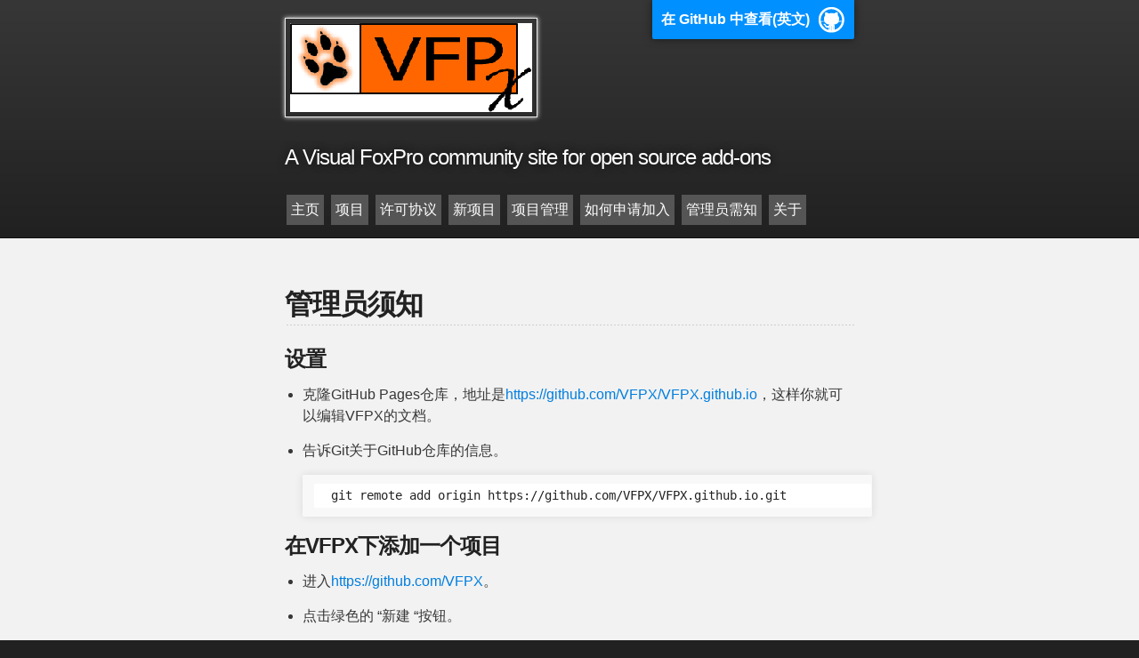

--- FILE ---
content_type: text/html; charset=utf-8
request_url: https://vfp9.github.io/admin/
body_size: 1893
content:
<!DOCTYPE html>
<html>

  <head>
    <meta charset='utf-8'>
    <meta http-equiv="X-UA-Compatible" content="chrome=1">
    <meta name="viewport" content="width=device-width,maximum-scale=2">
    <meta name="description" content="xinjie : A Visual FoxPro community site for open source add-ons
">
	<link rel="shortcut icon" type="image/png" href="/favicon.png">

    <link rel="stylesheet" type="text/css" media="screen" href="/assets/css/style.css?v=6172d1677dd00f5e2ef879d80d5a30aa9332c48a">

	<meta name="keywords" content="Visual FoxPro, VFP, open source, VFPX, community, 开源, 社区, 中文VFPX" />

    <title>VFPX</title>
  </head>

  <body>

    <!-- HEADER -->
    <div id="header_wrap" class="outer">
        <header class="inner">
	  <a id="forkme_banner" href="https://github.com/VFPX" target="_blank">在 GitHub 中查看(英文)</a>

          <img src="/images/vfpxbanner.gif" />
          <h2 id="project_tagline">A Visual FoxPro community site for open source add-ons
</h2>

          
		  <a class="button" href="/">主页</a>
		  <a class="button" href="/projects/">项目</a>
		  <a class="button" href="/license/">许可协议</a>
		  <a class="button" href="/posts/">新项目</a>
		  <a class="button" href="/tips/">项目管理</a>
		  <a class="button" href="/newproject/">如何申请加入</a>
		  <a class="button" href="/admin/">管理员需知</a>
		  <a class="button" href="/about/">关于</a>
        </header>
    </div>

    <!-- MAIN CONTENT -->
    <div id="main_content_wrap" class="outer">
      <section id="main_content" class="inner">
        <h2 id="管理员须知">管理员须知</h2>

<h3 id="设置">设置</h3>

<ul>
  <li>
    <p>克隆GitHub Pages仓库，地址是<a href="https://github.com/VFPX/VFPX.github.io" target="_blank">https://github.com/VFPX/VFPX.github.io</a>，这样你就可以编辑VFPX的文档。</p>
  </li>
  <li>
    <p>告诉Git关于GitHub仓库的信息。</p>

    <div class="language-plaintext highlighter-rouge"><div class="highlight"><pre class="highlight"><code>  git remote add origin https://github.com/VFPX/VFPX.github.io.git
</code></pre></div>    </div>
  </li>
</ul>

<h3 id="在vfpx下添加一个项目">在VFPX下添加一个项目</h3>

<ul>
  <li>
    <p>进入<a href="https://github.com/VFPX" target="_blank">https://github.com/VFPX</a>。</p>
  </li>
  <li>
    <p>点击绿色的 “新建 “按钮。</p>
  </li>
  <li>
    <p>输入版本库的名称和描述（如果是以前的CodePlex项目，你可以从CodePlex的描述中复制和粘贴）。</p>
  </li>
  <li>
    <p>打开 “用README初始化此版本库”。</p>
  </li>
  <li>
    <p>点击创建版本库。</p>
  </li>
  <li>
    <p>点击该仓库的设置图标，然后选择合作者和团队。</p>
  </li>
  <li>
    <p>输入项目经理的GitHub用户名，点击添加合作者。</p>
  </li>
  <li>
    <p>如果这是前六个项目之一（只有六个项目可以被钉在上面），在VFPX页面，点击 “自定义被钉的仓库”，在出现的对话框中，打开新的仓库，关闭另一个仓库。然后，在钉住的列表中，拖动新的版本库，使其按字母顺序位于正确的位置。</p>
  </li>
  <li>
    <p>编辑 _data 文件夹中的 projects.json，为新项目添加一个条目（如果是从 CodePlex 迁移过来的项目，编辑 URL 设置为新仓库），然后提交并推送。</p>
  </li>
  <li>
    <p>创建一个关于项目的新帖子（见创建帖子部分）。</p>
  </li>
</ul>

<h3 id="添加一个独立的项目">添加一个独立的项目</h3>

<ul>
  <li>
    <p>编辑_data文件夹中的projects.json，为新项目添加一个条目，然后提交并推送。</p>
  </li>
  <li>
    <p>创建一个关于这个项目的新帖子（见创建帖子部分）。</p>
  </li>
</ul>

<h3 id="创建一个帖子">创建一个帖子</h3>

<ul>
  <li>
    <p>在你的GitHub Pages仓库的_posts文件夹下创建一个新的MD文件。文件名应该是 YYYY-MM-DD-title.md，其中 YYYY-MM-DD 是帖子的日期，title 应该是一个简短的标题，用破折号代替空格。</p>
  </li>
  <li>
    <p>内容应该以这个标题开始。</p>

    <div class="language-plaintext highlighter-rouge"><div class="highlight"><pre class="highlight"><code>  ---
  layout: post
  title:  "The title of the post"
  date:   YYYY-MM-DD HH:MM:SS -0500
  categories: vfpx update
  ---
</code></pre></div>    </div>

    <p>使用适当的GMT偏移量来代替-0500。你可以使用其他的关键词作为类别。</p>
  </li>
  <li>
    <p>在标题之后，放入任何你想要的内容。</p>
  </li>
  <li>
    <p>编辑完文件后，在 Notepad++ 中打开，从编码菜单中选择转换为 UTF-8（在旧版本的 Notepad++ 中选择转换为无 BOM 的 UTF-8）；不这样做，页面就不会在 GitHub 上正确显示。</p>
  </li>
  <li>
    <p>将文件添加到仓库，提交，然后推送。</p>
  </li>
</ul>

      </section>
    </div>

    <!-- FOOTER  -->
    <div id="footer_wrap" class="outer">
      <footer class="inner">
        
      </footer>
    </div>

    
  </body>
</html>


--- FILE ---
content_type: text/css; charset=utf-8
request_url: https://vfp9.github.io/assets/css/style.css?v=6172d1677dd00f5e2ef879d80d5a30aa9332c48a
body_size: 1635
content:
.highlight table td{padding:5px}.highlight table pre{margin:0}.highlight .cm{color:#999988;font-style:italic}.highlight .cp{color:#999999;font-weight:bold}.highlight .c1{color:#999988;font-style:italic}.highlight .cs{color:#999999;font-weight:bold;font-style:italic}.highlight .c,.highlight .cd{color:#999988;font-style:italic}.highlight .err{color:#a61717;background-color:#e3d2d2}.highlight .gd{color:#000000;background-color:#ffdddd}.highlight .ge{color:#000000;font-style:italic}.highlight .gr{color:#aa0000}.highlight .gh{color:#999999}.highlight .gi{color:#000000;background-color:#ddffdd}.highlight .go{color:#888888}.highlight .gp{color:#555555}.highlight .gs{font-weight:bold}.highlight .gu{color:#aaaaaa}.highlight .gt{color:#aa0000}.highlight .kc{color:#000000;font-weight:bold}.highlight .kd{color:#000000;font-weight:bold}.highlight .kn{color:#000000;font-weight:bold}.highlight .kp{color:#000000;font-weight:bold}.highlight .kr{color:#000000;font-weight:bold}.highlight .kt{color:#445588;font-weight:bold}.highlight .k,.highlight .kv{color:#000000;font-weight:bold}.highlight .mf{color:#009999}.highlight .mh{color:#009999}.highlight .il{color:#009999}.highlight .mi{color:#009999}.highlight .mo{color:#009999}.highlight .m,.highlight .mb,.highlight .mx{color:#009999}.highlight .sb{color:#d14}.highlight .sc{color:#d14}.highlight .sd{color:#d14}.highlight .s2{color:#d14}.highlight .se{color:#d14}.highlight .sh{color:#d14}.highlight .si{color:#d14}.highlight .sx{color:#d14}.highlight .sr{color:#009926}.highlight .s1{color:#d14}.highlight .ss{color:#990073}.highlight .s{color:#d14}.highlight .na{color:#008080}.highlight .bp{color:#999999}.highlight .nb{color:#0086B3}.highlight .nc{color:#445588;font-weight:bold}.highlight .no{color:#008080}.highlight .nd{color:#3c5d5d;font-weight:bold}.highlight .ni{color:#800080}.highlight .ne{color:#990000;font-weight:bold}.highlight .nf{color:#990000;font-weight:bold}.highlight .nl{color:#990000;font-weight:bold}.highlight .nn{color:#555555}.highlight .nt{color:#000080}.highlight .vc{color:#008080}.highlight .vg{color:#008080}.highlight .vi{color:#008080}.highlight .nv{color:#008080}.highlight .ow{color:#000000;font-weight:bold}.highlight .o{color:#000000;font-weight:bold}.highlight .w{color:#bbbbbb}.highlight{background-color:#f8f8f8}html,body,div,span,applet,object,iframe,h1,h2,h3,h4,h5,h6,p,blockquote,pre,a,abbr,acronym,address,big,cite,code,del,dfn,em,img,ins,kbd,q,s,samp,small,strike,strong,sub,sup,tt,var,b,u,i,center,dl,dt,dd,ol,ul,li,fieldset,form,label,legend,table,caption,tbody,tfoot,thead,tr,th,td,article,aside,canvas,details,embed,figure,figcaption,footer,header,hgroup,menu,nav,output,ruby,section,summary,time,mark,audio,video{margin:0;padding:0;border:0;font:inherit;vertical-align:baseline}article,aside,details,figcaption,figure,footer,header,hgroup,menu,nav,section{display:block}ol,ul{list-style:none}table{border-collapse:collapse;border-spacing:0}body{box-sizing:border-box;color:#373737;background:#212121;font-size:16px;font-family:'Myriad Pro', Calibri, Helvetica, Arial, sans-serif;line-height:1.5;-webkit-font-smoothing:antialiased}h1,h2,h3,h4,h5,h6{margin:10px 0;font-weight:700;color:#222222;font-family:'Lucida Grande', 'Calibri', Helvetica, Arial, sans-serif;letter-spacing:-1px}h1{font-size:36px;font-weight:700}h2{padding-bottom:10px;font-size:32px;background:url("../images/bg_hr.png") repeat-x bottom}h3{font-size:24px}h4{font-size:21px}h5{font-size:18px}h6{font-size:16px}p{margin:10px 0 15px 0}footer p{color:#f2f2f2}a{text-decoration:none;color:#007edf;text-shadow:none;transition:color 0.5s ease;transition:text-shadow 0.5s ease;-webkit-transition:color 0.5s ease;-webkit-transition:text-shadow 0.5s ease;-moz-transition:color 0.5s ease;-moz-transition:text-shadow 0.5s ease;-o-transition:color 0.5s ease;-o-transition:text-shadow 0.5s ease;-ms-transition:color 0.5s ease;-ms-transition:text-shadow 0.5s ease}a:hover,a:focus{text-decoration:underline}footer a{color:#F2F2F2;text-decoration:underline}em{font-style:italic}strong{font-weight:bold}img{position:relative;margin:0 auto;max-width:739px;padding:5px;margin:10px 0 10px 0;border:1px solid #ebebeb;box-shadow:0 0 5px #ebebeb;-webkit-box-shadow:0 0 5px #ebebeb;-moz-box-shadow:0 0 5px #ebebeb;-o-box-shadow:0 0 5px #ebebeb;-ms-box-shadow:0 0 5px #ebebeb}p img{display:inline;margin:0;padding:0;vertical-align:middle;text-align:center;border:none}pre,code{width:100%;color:#222;background-color:#fff;font-family:Monaco, "Bitstream Vera Sans Mono", "Lucida Console", Terminal, monospace;font-size:14px;border-radius:2px;-moz-border-radius:2px;-webkit-border-radius:2px}pre{width:100%;padding:10px;box-shadow:0 0 10px rgba(0,0,0,0.1);overflow:auto}code{padding:3px;margin:0 3px;box-shadow:0 0 10px rgba(0,0,0,0.1)}pre code{display:block;box-shadow:none}blockquote{color:#666;margin-bottom:20px;padding:0 0 0 20px;border-left:3px solid #bbb}ul,ol,dl{margin-bottom:15px}ul{list-style-position:inside;list-style:disc;padding-left:20px}ol{list-style-position:inside;list-style:decimal;padding-left:20px}dl dt{font-weight:bold}dl dd{padding-left:20px;font-style:italic}dl p{padding-left:20px;font-style:italic}hr{height:1px;margin-bottom:5px;border:none;background:url("../images/bg_hr.png") repeat-x center}table{border:1px solid #373737;margin-bottom:20px;text-align:left}th{font-family:'Lucida Grande', 'Helvetica Neue', Helvetica, Arial, sans-serif;padding:10px;background:#373737;color:#fff}td{padding:10px;border:1px solid #373737}form{background:#f2f2f2;padding:20px}.outer{width:100%}.inner{position:relative;max-width:640px;padding:20px 10px;margin:0 auto}#forkme_banner{display:block;position:absolute;top:0;right:10px;z-index:10;padding:10px 50px 10px 10px;color:#fff;background:url("../images/blacktocat.png") #0090ff no-repeat 95% 50%;font-weight:700;box-shadow:0 0 10px rgba(0,0,0,0.5);border-bottom-left-radius:2px;border-bottom-right-radius:2px}#header_wrap{background:#212121;background:-moz-linear-gradient(top, #373737, #212121);background:-webkit-linear-gradient(top, #373737, #212121);background:-ms-linear-gradient(top, #373737, #212121);background:-o-linear-gradient(top, #373737, #212121);background:linear-gradient(top, #373737, #212121)}#header_wrap .inner{padding:10px 10px 10px 10px}#project_title{margin:0;color:#fff;font-size:42px;font-weight:700;text-shadow:#111 0px 0px 10px}#project_tagline{color:#fff;font-size:24px;font-weight:300;background:none;text-shadow:#111 0px 0px 10px}#downloads{position:absolute;width:210px;z-index:10;bottom:-40px;right:0;height:70px;background:url("../images/icon_download.png") no-repeat 0% 90%}.zip_download_link{display:block;float:right;width:90px;height:70px;text-indent:-5000px;overflow:hidden;background:url(../images/sprite_download.png) no-repeat bottom left}.tar_download_link{display:block;float:right;width:90px;height:70px;text-indent:-5000px;overflow:hidden;background:url(../images/sprite_download.png) no-repeat bottom right;margin-left:10px}.zip_download_link:hover{background:url(../images/sprite_download.png) no-repeat top left}.tar_download_link:hover{background:url(../images/sprite_download.png) no-repeat top right}#main_content_wrap{background:#f2f2f2;border-top:1px solid #111;border-bottom:1px solid #111}#main_content{padding-top:40px}#footer_wrap{background:#212121}@media screen and (max-width: 992px){img{max-width:100%}}@media screen and (max-width: 480px){body{font-size:14px}#downloads{display:none}.inner{min-width:320px;max-width:480px}#project_title{font-size:32px}h1{font-size:28px}h2{font-size:24px}h3{font-size:21px}h4{font-size:18px}h5{font-size:14px}h6{font-size:12px}code,pre{min-width:320px;max-width:480px;font-size:11px}}.button{background-color:#555555;border:none;color:white;padding:5px 5px;text-align:center;text-decoration:none;display:inline-block;font-size:16px;margin:4px 2px;cursor:pointer}
